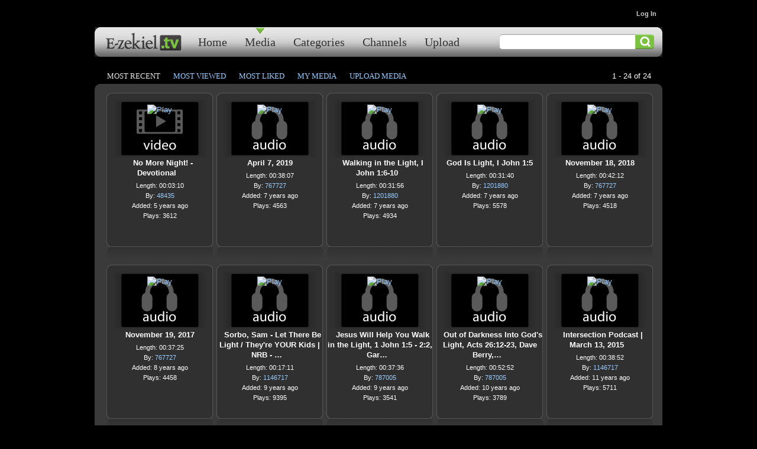

--- FILE ---
content_type: text/html
request_url: https://eridan.websrvcs.com/System/Media/List.asp?id=30216&keywords=light,
body_size: 6941
content:
<!DOCTYPE html PUBLIC "-//W3C//DTD XHTML 1.0 Transitional//EN" "http://www.w3.org/TR/xhtml1/DTD/xhtml1-transitional.dtd">
<html xmlns="http://www.w3.org/1999/xhtml">
<head>
<meta http-equiv="content-type" content="text/html; charset=utf-8" />
<title>Most Recent</title>
<meta name="description" content="" />
<meta name="keywords" content="" />
<link rel="shortcut icon" href="/clientimages/30216/favicon.ico" type="image/x-icon" />
<script type="text/javascript"><!--
document.open();document.write('<scr'+'ipt type="text/javascript" src="/common/javascript/v2.js"></scr'+'ipt>');document.write('<scr'+'ipt type="text/javascript" src="/common/javascript/debabel.js"></scr'+'ipt>');document.close();var siteID='30216';var siteName='E-zekiel.tv';var userID='0';var userName='';var tokenid='76061181';var query='id=30216&keywords=light,';var host='http://eridan.websrvcs.com';var referer='';var design='29153';//-->
</script>
<script type="text/javascript">var ancestors = [];</script>
<style type="text/css" media="screen">
@import "/templates/system/framework.css";
#left-column,#right-column{display:none;}#menu ul{text-align:center;}#menu ul li{float:left;}</style>
<style type="text/css" media="screen">@import "/clientimages/30216/template/e-zekiel-tv-merged.css";</style>
<style type="text/css" media="print">@import "/templates/system/print.css";</style>

</head>
<body>
<div id="site-content">
<div id="content">
<div id="header"></div>
<div id="masthead">
<div id="site-name">E-zekiel.tv</div>
<div id="date-time">Monday, February 02, 2026</div>
<div id="slogan"></div>
<div id="masthead-image"></div></div>
<div id="menu"><ul><li id="skip-navigation"><a href="#main-content">Skip Navigation</a></li><li id="menu-link-home"><a href="http://e-zekiel.tv/templates/default.asp?id=30216" class="LHome">Home</a></li><li class="L230657"><a href="http://e-zekiel.tv/System/Media/Default.asp?id=30216" class="L230657"><!-- a -->Home</a></li><li class="L641845"><a href="http://e-zekiel.tv/System/Media/List.asp?id=30216" class="L641845"><!-- b -->Media</a></li><li class="L641846"><a href="http://e-zekiel.tv/templates/default.asp?id=30216&amp;PID=641846" class="L641846"><!-- c -->Categories</a></li><li class="L641847"><a href="http://e-zekiel.tv/System/Media/Channels.asp?id=30216" class="L641847"><!-- d -->Channels</a></li><li class="L820634"><a href="http://e-zekiel.tv/System/Media/UploadMedia.asp?id=30216" class="L820634"><!-- e -->Upload</a></li></ul><div id="FFMenuBgFix" class="clear"></div></div>
<div id="columns">
<table cellpadding="0" cellspacing="0" border="0" width="100%">
<tbody><tr>
<td valign="top" id="left-column">
<div id="left-column-width">
<div id="left-column-content">
</div>
</div>
</td>
<td valign="top" id="center-column">
<a name="main-content"></a>
<div id="center-column-content">
<div id="customer-login" style="position: absolute; top: 10px; right: 10px;"><script type="text/javascript">
/*<![CDATA[*/
var link=""; var loginStatus = "LoggedOut"; if(userID=="0"){link='<a href="/templates/default.asp?id='+siteID+'&amp;PG=securelogin">Log In</a>';}else{loginStatus = "LoggedIn"; link='<a href="/templates/default.asp?id='+siteID+'&amp;PG=secureprofile">Hello, '+userName+'! You are logged in.</a>&nbsp;&nbsp;&nbsp;&nbsp;&nbsp;&nbsp;<a class="log-out" href="/System/Logout.asp?id='+siteID+'&amp;sessionid='+tokenid+'">Log Out</a>';}document.open();document.write('<span> &nbsp; '+ link +'</span>');document.close();
/*]]>*/
</script></div><div id="bodyCopy">
<h1 class="page-title">Most Recent</h1>
<form id="frmSearchMedia" method="post" action="List.asp?id=30216"><div>
<input type="text" name="keywords" value="" size="30" maxlength="120" />
<input type="submit" value="Search" />
</div></form>

<div id="mediaLinks"><a href="list.asp?id=30216&amp;orderby=mr" id="btnMostRecent">Most Recent</a> <span class="linkSpacer">|</span> 
<a href="list.asp?id=30216&amp;orderby=mv" id="btnMostViewed">Most Viewed</a> <span class="linkSpacer">|</span> 
<a href="list.asp?id=30216&amp;orderby=tr" id="btnTopRated">Most Liked</a> <span class="linkSpacer">|</span> 
<a href="OwnerDetail.asp?id=30216" id="btnMyMedia">My Media</a> <span class="linkSpacer">|</span> 
<a href="UploadMedia.asp?id=30216" id="btnUploadMedia">Upload Media</a>
</div><div id="listCounter">1 - 24 of 24</div>

<div id="mediaList">

<div class="mediaBlock">
<span class="VMedia"><a href="play.asp?id=30216&amp;key=A26FE77E-7226-401D-960E-9AEB07C5632C" title="Play"><img src="http://media4.e-zekiel.tv/Assets/Thumbnails/A26FE77E-7226-401D-960E-9AEB07C5632C.png" alt="Play" width="120" height="80" style="border:0px"/></a></span>
<h4><a href="play.asp?id=30216&amp;key=A26FE77E-7226-401D-960E-9AEB07C5632C" title="No More Night! - Devotional">No More Night! - Devotional</a></h4>
<div class="info">
<div>Length: 00:03:10</div>
<div>By: <a href="OwnerDetail.asp?id=30216&amp;OwnerID=48435">48435</a></div>
<div>Added: 5 years ago</div>
<div>Plays: 3612</div>
<!--<div>Likes: 3</div>-->
</div>
</div>

<div class="mediaBlock">
<span class="AMedia"><a href="play.asp?id=30216&amp;key=F3316D48-FAC1-488F-A7A6-9DE25D294F1D" title="Play"><img src="http://media4.e-zekiel.tv/Assets/Thumbnails/Audio.gif" alt="Play" width="120" height="80" style="border:0px"/></a></span>
<h4><a href="play.asp?id=30216&amp;key=F3316D48-FAC1-488F-A7A6-9DE25D294F1D" title="April 7, 2019">April 7, 2019</a></h4>
<div class="info">
<div>Length: 00:38:07</div>
<div>By: <a href="OwnerDetail.asp?id=30216&amp;OwnerID=767727">767727</a></div>
<div>Added: 7 years ago</div>
<div>Plays: 4563</div>
<!--<div>Likes: 2</div>-->
</div>
</div>

<div class="mediaBlock">
<span class="AMedia"><a href="play.asp?id=30216&amp;key=E1FB90BB-9ECA-4B62-8DBD-4DE94BFD96EA" title="Play"><img src="http://media4.e-zekiel.tv/Assets/Thumbnails/Audio.gif" alt="Play" width="120" height="80" style="border:0px"/></a></span>
<h4><a href="play.asp?id=30216&amp;key=E1FB90BB-9ECA-4B62-8DBD-4DE94BFD96EA" title="Walking in the Light, I John 1:6-10">Walking in the Light, I John 1:6-10</a></h4>
<div class="info">
<div>Length: 00:31:56</div>
<div>By: <a href="OwnerDetail.asp?id=30216&amp;OwnerID=1201880">1201880</a></div>
<div>Added: 7 years ago</div>
<div>Plays: 4934</div>
<!--<div>Likes: 0</div>-->
</div>
</div>

<div class="mediaBlock">
<span class="AMedia"><a href="play.asp?id=30216&amp;key=04FB791B-B7FC-4F9F-81B4-096869956225" title="Play"><img src="http://media4.e-zekiel.tv/Assets/Thumbnails/Audio.gif" alt="Play" width="120" height="80" style="border:0px"/></a></span>
<h4><a href="play.asp?id=30216&amp;key=04FB791B-B7FC-4F9F-81B4-096869956225" title="God Is Light, I John 1:5">God Is Light, I John 1:5</a></h4>
<div class="info">
<div>Length: 00:31:40</div>
<div>By: <a href="OwnerDetail.asp?id=30216&amp;OwnerID=1201880">1201880</a></div>
<div>Added: 7 years ago</div>
<div>Plays: 5578</div>
<!--<div>Likes: 4</div>-->
</div>
</div>

<div class="mediaBlock">
<span class="AMedia"><a href="play.asp?id=30216&amp;key=E273940E-A73D-4A2B-9EC1-F22684C78E28" title="Play"><img src="http://media4.e-zekiel.tv/Assets/Thumbnails/Audio.gif" alt="Play" width="120" height="80" style="border:0px"/></a></span>
<h4><a href="play.asp?id=30216&amp;key=E273940E-A73D-4A2B-9EC1-F22684C78E28" title="November 18, 2018">November 18, 2018</a></h4>
<div class="info">
<div>Length: 00:42:12</div>
<div>By: <a href="OwnerDetail.asp?id=30216&amp;OwnerID=767727">767727</a></div>
<div>Added: 7 years ago</div>
<div>Plays: 4518</div>
<!--<div>Likes: 0</div>-->
</div>
</div>

<div class="mediaBlock">
<span class="AMedia"><a href="play.asp?id=30216&amp;key=ABA88488-4E47-4175-ABC8-716713F20990" title="Play"><img src="http://media4.e-zekiel.tv/Assets/Thumbnails/Audio.gif" alt="Play" width="120" height="80" style="border:0px"/></a></span>
<h4><a href="play.asp?id=30216&amp;key=ABA88488-4E47-4175-ABC8-716713F20990" title="November 19, 2017">November 19, 2017</a></h4>
<div class="info">
<div>Length: 00:37:25</div>
<div>By: <a href="OwnerDetail.asp?id=30216&amp;OwnerID=767727">767727</a></div>
<div>Added: 8 years ago</div>
<div>Plays: 4458</div>
<!--<div>Likes: 0</div>-->
</div>
</div>

<div class="mediaBlock">
<span class="AMedia"><a href="play.asp?id=30216&amp;key=06336DF5-F6AB-4A52-80F3-7D3B4C944D74" title="Play"><img src="http://media4.e-zekiel.tv/Assets/Thumbnails/Audio.gif" alt="Play" width="120" height="80" style="border:0px"/></a></span>
<h4><a href="play.asp?id=30216&amp;key=06336DF5-F6AB-4A52-80F3-7D3B4C944D74" title="Sorbo, Sam - Let There Be Light / They're YOUR Kids | NRB - March 28, 2017">Sorbo, Sam - Let There Be Light / They're YOUR Kids | NRB - &#8230;</a></h4>
<div class="info">
<div>Length: 00:17:11</div>
<div>By: <a href="OwnerDetail.asp?id=30216&amp;OwnerID=1146717">1146717</a></div>
<div>Added: 9 years ago</div>
<div>Plays: 9395</div>
<!--<div>Likes: 0</div>-->
</div>
</div>

<div class="mediaBlock">
<span class="AMedia"><a href="play.asp?id=30216&amp;key=1231B489-D303-4F4E-9BA6-C475294758D4" title="Play"><img src="http://media4.e-zekiel.tv/Assets/Thumbnails/Audio.gif" alt="Play" width="120" height="80" style="border:0px"/></a></span>
<h4><a href="play.asp?id=30216&amp;key=1231B489-D303-4F4E-9BA6-C475294758D4" title="Jesus Will Help You Walk in the Light, 1 John 1:5 - 2:2, Gary Brumbelow, 9/18/16">Jesus Will Help You Walk in the Light, 1 John 1:5 - 2:2, Gar&#8230;</a></h4>
<div class="info">
<div>Length: 00:37:36</div>
<div>By: <a href="OwnerDetail.asp?id=30216&amp;OwnerID=787005">787005</a></div>
<div>Added: 9 years ago</div>
<div>Plays: 3541</div>
<!--<div>Likes: 2</div>-->
</div>
</div>

<div class="mediaBlock">
<span class="AMedia"><a href="play.asp?id=30216&amp;key=7E4EA6FE-4474-4C10-B14E-FA189B303813" title="Play"><img src="http://media4.e-zekiel.tv/Assets/Thumbnails/Audio.gif" alt="Play" width="120" height="80" style="border:0px"/></a></span>
<h4><a href="play.asp?id=30216&amp;key=7E4EA6FE-4474-4C10-B14E-FA189B303813" title="Out of Darkness Into God's Light, Acts 26:12-23, Dave Berry, 10/25/2015">Out of Darkness Into God's Light, Acts 26:12-23, Dave Berry,&#8230;</a></h4>
<div class="info">
<div>Length: 00:52:52</div>
<div>By: <a href="OwnerDetail.asp?id=30216&amp;OwnerID=787005">787005</a></div>
<div>Added: 10 years ago</div>
<div>Plays: 3789</div>
<!--<div>Likes: 0</div>-->
</div>
</div>

<div class="mediaBlock">
<span class="AMedia"><a href="play.asp?id=30216&amp;key=4741EEDD-AD84-4924-83A7-BB1063A54A4E" title="Play"><img src="http://media4.e-zekiel.tv/Assets/Thumbnails/Audio.gif" alt="Play" width="120" height="80" style="border:0px"/></a></span>
<h4><a href="play.asp?id=30216&amp;key=4741EEDD-AD84-4924-83A7-BB1063A54A4E" title="Intersection Podcast | March 13, 2015">Intersection Podcast | March 13, 2015</a></h4>
<div class="info">
<div>Length: 00:38:52</div>
<div>By: <a href="OwnerDetail.asp?id=30216&amp;OwnerID=1146717">1146717</a></div>
<div>Added: 11 years ago</div>
<div>Plays: 5711</div>
<!--<div>Likes: 2</div>-->
</div>
</div>

<div class="mediaBlock">
<span class="AMedia"><a href="play.asp?id=30216&amp;key=9B0702FC-ED7C-47CE-B040-39312F6F34C0" title="Play"><img src="http://media4.e-zekiel.tv/Assets/Thumbnails/Audio.gif" alt="Play" width="120" height="80" style="border:0px"/></a></span>
<h4><a href="play.asp?id=30216&amp;key=9B0702FC-ED7C-47CE-B040-39312F6F34C0" title="Light, Jerry - First Baptist Church, Selma, AL | March 5, 2015">Light, Jerry - First Baptist Church, Selma, AL | March 5, 20&#8230;</a></h4>
<div class="info">
<div>Length: 00:10:22</div>
<div>By: <a href="OwnerDetail.asp?id=30216&amp;OwnerID=1146717">1146717</a></div>
<div>Added: 11 years ago</div>
<div>Plays: 5499</div>
<!--<div>Likes: 0</div>-->
</div>
</div>

<div class="mediaBlock">
<span class="AMedia"><a href="play.asp?id=30216&amp;key=9AAF5FA7-E28C-40F3-AC89-3C2A30190E66" title="Play"><img src="http://media4.e-zekiel.tv/Assets/Thumbnails/Audio.gif" alt="Play" width="120" height="80" style="border:0px"/></a></span>
<h4><a href="play.asp?id=30216&amp;key=9AAF5FA7-E28C-40F3-AC89-3C2A30190E66" title="Shun the Darkness, Walk in the Light, part 2 - Eph 5:8-14, Gary Brumbelow, 2/8/15">Shun the Darkness, Walk in the Light, part 2 - Eph 5:8-14, G&#8230;</a></h4>
<div class="info">
<div>Length: 00:39:10</div>
<div>By: <a href="OwnerDetail.asp?id=30216&amp;OwnerID=787005">787005</a></div>
<div>Added: 11 years ago</div>
<div>Plays: 3929</div>
<!--<div>Likes: 0</div>-->
</div>
</div>

<div class="mediaBlock">
<span class="AMedia"><a href="play.asp?id=30216&amp;key=E03D5B10-13B9-41B5-AE69-97338657F4B8" title="Play"><img src="http://media4.e-zekiel.tv/Assets/Thumbnails/Audio.gif" alt="Play" width="120" height="80" style="border:0px"/></a></span>
<h4><a href="play.asp?id=30216&amp;key=E03D5B10-13B9-41B5-AE69-97338657F4B8" title="Shun the Darkness, Walk in the Light, part 1 - Eph 5:3-14, Gary Brumbelow, 1/25/15">Shun the Darkness, Walk in the Light, part 1 - Eph 5:3-14, G&#8230;</a></h4>
<div class="info">
<div>Length: 00:41:18</div>
<div>By: <a href="OwnerDetail.asp?id=30216&amp;OwnerID=787005">787005</a></div>
<div>Added: 11 years ago</div>
<div>Plays: 3915</div>
<!--<div>Likes: 2</div>-->
</div>
</div>

<div class="mediaBlock">
<span class="AMedia"><a href="play.asp?id=30216&amp;key=3663D98A-F85E-4570-AA05-FE773F345297" title="Play"><img src="http://media4.e-zekiel.tv/Assets/Thumbnails/Audio.gif" alt="Play" width="120" height="80" style="border:0px"/></a></span>
<h4><a href="play.asp?id=30216&amp;key=3663D98A-F85E-4570-AA05-FE773F345297" title="I AM the Light of the World">"I AM" the Light of the World</a></h4>
<div class="info">
<div>Length: 00:29:33</div>
<div>By: <a href="OwnerDetail.asp?id=30216&amp;OwnerID=905111">905111</a></div>
<div>Added: 12 years ago</div>
<div>Plays: 3573</div>
<!--<div>Likes: 2</div>-->
</div>
</div>

<div class="mediaBlock">
<span class="AMedia"><a href="play.asp?id=30216&amp;key=B5579764-3BC4-47A5-8E0E-0D4F2D0657C6" title="Play"><img src="http://media3.e-zekiel.tv/Assets/Thumbnails/Audio.gif" alt="Play" width="120" height="80" style="border:0px"/></a></span>
<h4><a href="play.asp?id=30216&amp;key=B5579764-3BC4-47A5-8E0E-0D4F2D0657C6" title="12012013 This Little Light, Peter Martin">12012013 This Little Light, Peter Martin</a></h4>
<div class="info">
<div>Length: 00:41:47</div>
<div>By: <a href="OwnerDetail.asp?id=30216&amp;OwnerID=1172699">1172699</a></div>
<div>Added: 12 years ago</div>
<div>Plays: 3730</div>
<!--<div>Likes: 3</div>-->
</div>
</div>

<div class="mediaBlock">
<span class="AMedia"><a href="play.asp?id=30216&amp;key=89C18568-4ABD-486B-9B5A-563C63DB4B00" title="Play"><img src="http://media3.e-zekiel.tv/Assets/Thumbnails/Audio.gif" alt="Play" width="120" height="80" style="border:0px"/></a></span>
<h4><a href="play.asp?id=30216&amp;key=89C18568-4ABD-486B-9B5A-563C63DB4B00" title="The Light">The Light</a></h4>
<div class="info">
<div>Length: 00:39:44</div>
<div>By: <a href="OwnerDetail.asp?id=30216&amp;OwnerID=670920">670920</a></div>
<div>Added: 12 years ago</div>
<div>Plays: 3427</div>
<!--<div>Likes: 2</div>-->
</div>
</div>

<div class="mediaBlock">
<span class="AMedia"><a href="play.asp?id=30216&amp;key=78242BE1-2B85-4837-9296-1F05A11FC83C" title="Play"><img src="http://media3.e-zekiel.tv/Assets/Thumbnails/Audio.gif" alt="Play" width="120" height="80" style="border:0px"/></a></span>
<h4><a href="play.asp?id=30216&amp;key=78242BE1-2B85-4837-9296-1F05A11FC83C" title="Open Your Eyes and See the Light, Luke 11:29-36 - Gary Brumbelow">Open Your Eyes and See the Light, Luke 11:29-36 - Gary Brumb&#8230;</a></h4>
<div class="info">
<div>Length: 00:35:59</div>
<div>By: <a href="OwnerDetail.asp?id=30216&amp;OwnerID=787005">787005</a></div>
<div>Added: 13 years ago</div>
<div>Plays: 3633</div>
<!--<div>Likes: 2</div>-->
</div>
</div>

<div class="mediaBlock">
<span class="VMedia"><a href="play.asp?id=30216&amp;key=8F869008-C16F-41A5-8CC3-D3F2E654AB80" title="Play"><img src="http://media3.e-zekiel.tv/Assets/Thumbnails/8F869008-C16F-41A5-8CC3-D3F2E654AB80.png" alt="Play" width="120" height="80" style="border:0px"/></a></span>
<h4><a href="play.asp?id=30216&amp;key=8F869008-C16F-41A5-8CC3-D3F2E654AB80" title="Read It!  Extreme Praise Puppet Team Presentation">Read It!  Extreme Praise Puppet Team Presentation</a></h4>
<div class="info">
<div>Length: 00:01:15</div>
<div>By: <a href="OwnerDetail.asp?id=30216&amp;OwnerID=208975">208975</a></div>
<div>Added: 13 years ago</div>
<div>Plays: 5301</div>
<!--<div>Likes: 3</div>-->
</div>
</div>

<div class="mediaBlock">
<span class="AMedia"><a href="play.asp?id=30216&amp;key=7BA701DB-1D50-4C93-A958-8F889C9968FA" title="Play"><img src="http://media3.e-zekiel.tv/Assets/Thumbnails/Audio.gif" alt="Play" width="120" height="80" style="border:0px"/></a></span>
<h4><a href="play.asp?id=30216&amp;key=7BA701DB-1D50-4C93-A958-8F889C9968FA" title="Living in the Light, Not in the Shadow">Living in the Light, Not in the Shadow</a></h4>
<div class="info">
<div>Length: 00:48:26</div>
<div>By: <a href="OwnerDetail.asp?id=30216&amp;OwnerID=1170754">New Covenant Community Church</a></div>
<div>Added: 13 years ago</div>
<div>Plays: 4950</div>
<!--<div>Likes: 2</div>-->
</div>
</div>

<div class="mediaBlock">
<span class="AMedia"><a href="play.asp?id=30216&amp;key=4F77DDEA-B600-4539-8CFD-BBCA71CD35DC" title="Play"><img src="http://media3.e-zekiel.tv/Assets/Thumbnails/Audio.gif" alt="Play" width="120" height="80" style="border:0px"/></a></span>
<h4><a href="play.asp?id=30216&amp;key=4F77DDEA-B600-4539-8CFD-BBCA71CD35DC" title="Shine the Light">"Shine the Light"</a></h4>
<div class="info">
<div>Length: 00:24:44</div>
<div>By: <a href="OwnerDetail.asp?id=30216&amp;OwnerID=905111">905111</a></div>
<div>Added: 13 years ago</div>
<div>Plays: 4786</div>
<!--<div>Likes: 0</div>-->
</div>
</div>

<div class="mediaBlock">
<span class="AMedia"><a href="play.asp?id=30216&amp;key=0DE1FADF-FB81-4998-8CD4-ADD706629302" title="Play"><img src="http://media3.e-zekiel.tv/Assets/Thumbnails/Audio.gif" alt="Play" width="120" height="80" style="border:0px"/></a></span>
<h4><a href="play.asp?id=30216&amp;key=0DE1FADF-FB81-4998-8CD4-ADD706629302" title="Let Your Light Shine">"Let Your Light Shine"</a></h4>
<div class="info">
<div>Length: 00:19:26</div>
<div>By: <a href="OwnerDetail.asp?id=30216&amp;OwnerID=905111">905111</a></div>
<div>Added: 15 years ago</div>
<div>Plays: 4694</div>
<!--<div>Likes: 0</div>-->
</div>
</div>

<div class="mediaBlock">
<span class="AMedia"><a href="play.asp?id=30216&amp;key=ck2jwe6gji8kporxrcnw" title="Play"><img src="http://media3.e-zekiel.tv/Assets/Thumbnails/Audio.gif" alt="Play" width="120" height="80" style="border:0px"/></a></span>
<h4><a href="play.asp?id=30216&amp;key=ck2jwe6gji8kporxrcnw" title="How 2 Live in the Light">How 2 Live in the Light</a></h4>
<div class="info">
<div>Length: 12:36</div>
<div>By: <a href="OwnerDetail.asp?id=30216&amp;OwnerID=1083618">1083618</a></div>
<div>Added: 15 years ago</div>
<div>Plays: 4994</div>
<!--<div>Likes: 0</div>-->
</div>
</div>

<div class="mediaBlock">
<span class="VMedia"><a href="play.asp?id=30216&amp;key=ko8hn8gbwpn8vpxnyip9" title="Play"><img src="http://media3.e-zekiel.tv/Assets/Thumbnails/ko8hn8gbwpn8vpxnyip9.png" alt="Play" width="120" height="80" style="border:0px"/></a></span>
<h4><a href="play.asp?id=30216&amp;key=ko8hn8gbwpn8vpxnyip9" title="Living In The Light">Living In The Light</a></h4>
<div class="info">
<div>Length: 12:41</div>
<div>By: <a href="OwnerDetail.asp?id=30216&amp;OwnerID=1083618">1083618</a></div>
<div>Added: 15 years ago</div>
<div>Plays: 4821</div>
<!--<div>Likes: 2</div>-->
</div>
</div>

<div class="mediaBlock">
<span class="VMedia"><a href="play.asp?id=30216&amp;key=8rt4jel24maayqxcwpv4" title="Play"><img src="http://media3.e-zekiel.tv/Assets/Thumbnails/8rt4jel24maayqxcwpv4.png" alt="Play" width="120" height="80" style="border:0px"/></a></span>
<h4><a href="play.asp?id=30216&amp;key=8rt4jel24maayqxcwpv4" title="#2 Advent Stars Tell The Story">#2 Advent Stars Tell The Story</a></h4>
<div class="info">
<div>Length: 14:13</div>
<div>By: <a href="OwnerDetail.asp?id=30216&amp;OwnerID=1083618">1083618</a></div>
<div>Added: 15 years ago</div>
<div>Plays: 4964</div>
<!--<div>Likes: 0</div>-->
</div>
</div>

</div>
<div class="clear">&nbsp;</div>
</div></div>
</td>
<td valign="top" id="right-column">
<div id="right-column-width">
<div id="right-column-content">
</div>
</div>
</td>
</tr></tbody>
</table>
<div class="clear"></div>
</div><!-- END COLUMNS -->
<div id="footer">
<div id="footer-content">
<div id="footer2010">
<div id="footer-left">
<div style="color: rgb(102, 102, 102);">E-zekiel.tv | Share your faith</div>
<div>Upload, view &amp; share your Christian video &amp; audio.</div>
<div><a href="http://e-zekiel.tv/newfeatures" title="What's New">What's New</a> | <a title="Help" href="http://e-zekiel.tv/help">Help</a> | <a title="Feedback" href="http://e-zekiel.tv/feedback">Feedback</a> | <a title="Terms" href="http://e-zekiel.tv/termsofuse">Terms</a> | <a title="Privacy" href="http://e-zekiel.tv/privacy">Privacy</a></div>
<div>&copy;2009 <a href="http://axletreemedia.com" onclick="window.open(this.href);return false;">Axletree Media, Inc.</a> All rights reserved.</div>
</div>
<div id="footer-right">
<div style="color: rgb(102, 102, 102);"><a onclick="window.open(this.href);return false;" href="http://e-zekiel.com"><img width="171" height="65" border="0" align="left" style="margin-right: 40px;" src="/clientimages/30216/2010design/footer_right_bg.gif" alt="E-zekiel.com" title="E-zekiel.com" /></a>Create your E-zekiel.tv Channel and ministry Web site with E-zekiel.com.</div>
<div>E-zekiel.com is flexible Web site software for active ministries.</div>
<div>Web site publishing, hosting and email starting at $19 per month.</div>
<div><a href="http://e-zekiel.com/try" onclick="window.open(this.href);return false;">Sign up for a free 14 day demo</a> with no credit card or commitment.</div>
</div>
</div>
<div style="clear: both;">&nbsp;</div>
<script type="text/javascript">
/*<![CDATA[*/
function SelectLink(mL, oL){
	for(var i=0;i<mL.length;i++){
		if(mL[i].className&&mL[i].className==oL){mL[i].className+=" selected";break;}
	}
}
if(document.getElementById){
	if(document.getElementById("frmSearchMedia")){
		var oFrm = document.getElementById("frmSearchMedia");
		if(oFrm.elements[0].value==""){oFrm.elements[0].value="Search";}
		oFrm.elements[0].onclick=function(){if(oFrm.elements[0].value=="Search"){this.value="";}}
		oFrm.elements[1].style.display="none";
		oFrm.innerHTML += "<input type=\"image\" src=\"/common/images/clear.gif\" width=\"32\" height=\"26\" alt=\"Search\" style=\"float:left\"/>";
	}

	var oLnk;
	var loc=(document.location.toString()).toLowerCase();
	var mL=document.getElementById("menu").getElementsByTagName("a");

	if(loc.indexOf("categories.asp")!=-1||loc.indexOf("categorydetail.asp")!=-1||loc.indexOf("641846")!=-1){SelectLink(mL,'L641846')}
	else if(loc.indexOf("channels.asp")!=-1||loc.indexOf("channeldetail.asp")!=-1){SelectLink(mL,'L641847');}
	else if(loc.indexOf("default.asp")!=-1){SelectLink(mL,'L230657');}
	else if(loc.indexOf("uploadmedia.asp")!=-1){SelectLink(mL,'L820634');}
	else {SelectLink(mL,'L641845');}


	if(loc.indexOf("orderby=mr")!=-1){oLnk=document.getElementById("btnMostRecent");}
	else if(loc.indexOf("orderby=mv")!=-1){oLnk=document.getElementById("btnMostViewed");}
	else if(loc.indexOf("orderby=tr")!=-1){oLnk=document.getElementById("btnTopRated");}
	else if(loc.indexOf("list.asp")!=-1){oLnk=document.getElementById("btnMostRecent");}
	else if(loc.indexOf("ownerdetail.asp")!=-1){oLnk=document.getElementById("btnMyMedia");}
	else if(loc.indexOf("uploadmedia.asp")!=-1){oLnk=document.getElementById("btnUploadMedia");}
	if(oLnk!=null){oLnk.className += " selected";}

	if(loc.indexOf("play.asp")!=-1){
		if(document.getElementById("mediaLikes")){
			var c = document.getElementById("mediaLikes").innerHTML.replace("Likes: ", "");
			if(c=="0"){c="&nbsp;";}
			var o = document.getElementById("mediaSocial");
			o.innerHTML = "<div class=\"mediaLikes\">"+ c +"</div>"+ o.innerHTML;
		}
	}
}
/*]]>*/
</script><script type="text/javascript">
var gaJsHost=(("https:"==document.location.protocol)?"https://ssl.":"http://www.");
document.write(unescape("%3Cscript src='"+gaJsHost+"google-analytics.com/ga.js' type='text/javascript'%3E%3C/script%3E"));
</script> <script type="text/javascript">
var pageTracker=_gat._getTracker("UA-169412-3");
pageTracker._setDomainName('.e-zekiel.tv');
pageTracker._setAllowHash(false);
pageTracker._initData();
pageTracker._trackPageview();
</script> <noscript> </noscript><!-- HitTail Code --> <script type="text/javascript">
	(function(){ var ht = document.createElement('script');ht.async = true;
	  ht.type='text/javascript';ht.src = '//96261.hittail.com/mlt.js';
	  var s = document.getElementsByTagName('script')[0]; s.parentNode.insertBefore(ht, s);})();
</script><div id="copyright"> <a href="http://e-zekiel.com">Church Website by E-zekiel</a></div>
</div><!-- END FOOTER-CONTENT -->
</div><!-- END FOOTER -->
</div><!-- END CONTENT -->
</div><!-- END SITE-CONTENT -->
</body>
</html>